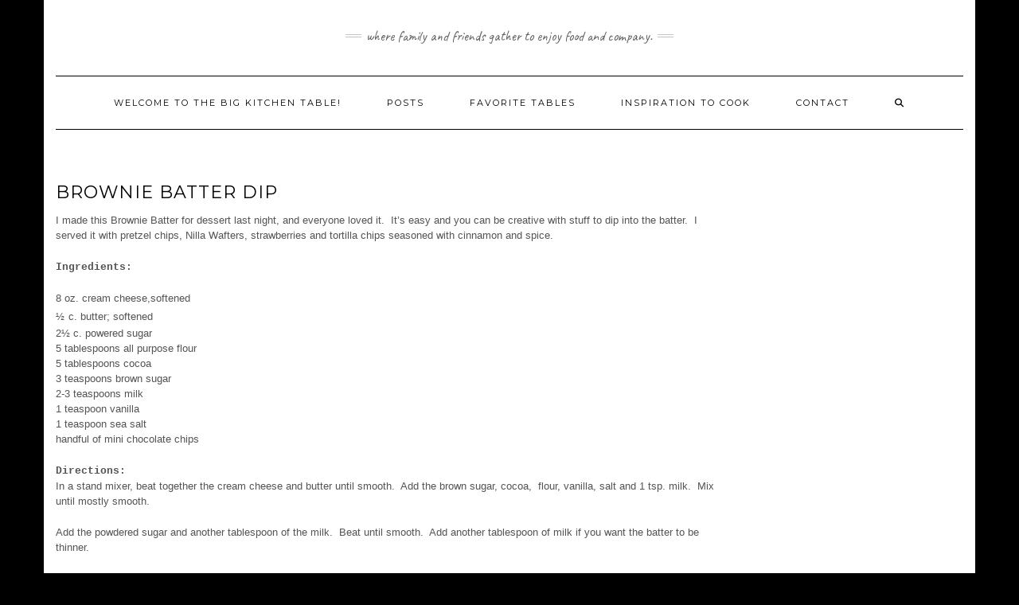

--- FILE ---
content_type: text/html; charset=UTF-8
request_url: https://thebigkitchentable.com/brownie-batter-dip/
body_size: 9287
content:
<!DOCTYPE html>
<html lang="en-US">
<head>
    <meta charset="UTF-8" />
    <meta http-equiv="X-UA-Compatible" content="IE=edge" />
    <meta name="viewport" content="width=device-width, initial-scale=1" />
        <title>Brownie Batter Dip &#8211; The Big Kitchen Table</title>
<meta name='robots' content='max-image-preview:large' />
	<style>img:is([sizes="auto" i], [sizes^="auto," i]) { contain-intrinsic-size: 3000px 1500px }</style>
	<link rel='dns-prefetch' href='//fonts.googleapis.com' />
<link href='https://fonts.gstatic.com' crossorigin rel='preconnect' />
<link rel="alternate" type="application/rss+xml" title="The Big Kitchen Table &raquo; Feed" href="https://thebigkitchentable.com/feed/" />
<link rel="alternate" type="application/rss+xml" title="The Big Kitchen Table &raquo; Comments Feed" href="https://thebigkitchentable.com/comments/feed/" />
<script>(()=>{"use strict";const e=[400,500,600,700,800,900],t=e=>`wprm-min-${e}`,n=e=>`wprm-max-${e}`,s=new Set,o="ResizeObserver"in window,r=o?new ResizeObserver((e=>{for(const t of e)c(t.target)})):null,i=.5/(window.devicePixelRatio||1);function c(s){const o=s.getBoundingClientRect().width||0;for(let r=0;r<e.length;r++){const c=e[r],a=o<=c+i;o>c+i?s.classList.add(t(c)):s.classList.remove(t(c)),a?s.classList.add(n(c)):s.classList.remove(n(c))}}function a(e){s.has(e)||(s.add(e),r&&r.observe(e),c(e))}!function(e=document){e.querySelectorAll(".wprm-recipe").forEach(a)}();if(new MutationObserver((e=>{for(const t of e)for(const e of t.addedNodes)e instanceof Element&&(e.matches?.(".wprm-recipe")&&a(e),e.querySelectorAll?.(".wprm-recipe").forEach(a))})).observe(document.documentElement,{childList:!0,subtree:!0}),!o){let e=0;addEventListener("resize",(()=>{e&&cancelAnimationFrame(e),e=requestAnimationFrame((()=>s.forEach(c)))}),{passive:!0})}})();</script><script type="text/javascript">
/* <![CDATA[ */
window._wpemojiSettings = {"baseUrl":"https:\/\/s.w.org\/images\/core\/emoji\/16.0.1\/72x72\/","ext":".png","svgUrl":"https:\/\/s.w.org\/images\/core\/emoji\/16.0.1\/svg\/","svgExt":".svg","source":{"concatemoji":"https:\/\/thebigkitchentable.com\/wp-includes\/js\/wp-emoji-release.min.js?ver=6.8.3"}};
/*! This file is auto-generated */
!function(s,n){var o,i,e;function c(e){try{var t={supportTests:e,timestamp:(new Date).valueOf()};sessionStorage.setItem(o,JSON.stringify(t))}catch(e){}}function p(e,t,n){e.clearRect(0,0,e.canvas.width,e.canvas.height),e.fillText(t,0,0);var t=new Uint32Array(e.getImageData(0,0,e.canvas.width,e.canvas.height).data),a=(e.clearRect(0,0,e.canvas.width,e.canvas.height),e.fillText(n,0,0),new Uint32Array(e.getImageData(0,0,e.canvas.width,e.canvas.height).data));return t.every(function(e,t){return e===a[t]})}function u(e,t){e.clearRect(0,0,e.canvas.width,e.canvas.height),e.fillText(t,0,0);for(var n=e.getImageData(16,16,1,1),a=0;a<n.data.length;a++)if(0!==n.data[a])return!1;return!0}function f(e,t,n,a){switch(t){case"flag":return n(e,"\ud83c\udff3\ufe0f\u200d\u26a7\ufe0f","\ud83c\udff3\ufe0f\u200b\u26a7\ufe0f")?!1:!n(e,"\ud83c\udde8\ud83c\uddf6","\ud83c\udde8\u200b\ud83c\uddf6")&&!n(e,"\ud83c\udff4\udb40\udc67\udb40\udc62\udb40\udc65\udb40\udc6e\udb40\udc67\udb40\udc7f","\ud83c\udff4\u200b\udb40\udc67\u200b\udb40\udc62\u200b\udb40\udc65\u200b\udb40\udc6e\u200b\udb40\udc67\u200b\udb40\udc7f");case"emoji":return!a(e,"\ud83e\udedf")}return!1}function g(e,t,n,a){var r="undefined"!=typeof WorkerGlobalScope&&self instanceof WorkerGlobalScope?new OffscreenCanvas(300,150):s.createElement("canvas"),o=r.getContext("2d",{willReadFrequently:!0}),i=(o.textBaseline="top",o.font="600 32px Arial",{});return e.forEach(function(e){i[e]=t(o,e,n,a)}),i}function t(e){var t=s.createElement("script");t.src=e,t.defer=!0,s.head.appendChild(t)}"undefined"!=typeof Promise&&(o="wpEmojiSettingsSupports",i=["flag","emoji"],n.supports={everything:!0,everythingExceptFlag:!0},e=new Promise(function(e){s.addEventListener("DOMContentLoaded",e,{once:!0})}),new Promise(function(t){var n=function(){try{var e=JSON.parse(sessionStorage.getItem(o));if("object"==typeof e&&"number"==typeof e.timestamp&&(new Date).valueOf()<e.timestamp+604800&&"object"==typeof e.supportTests)return e.supportTests}catch(e){}return null}();if(!n){if("undefined"!=typeof Worker&&"undefined"!=typeof OffscreenCanvas&&"undefined"!=typeof URL&&URL.createObjectURL&&"undefined"!=typeof Blob)try{var e="postMessage("+g.toString()+"("+[JSON.stringify(i),f.toString(),p.toString(),u.toString()].join(",")+"));",a=new Blob([e],{type:"text/javascript"}),r=new Worker(URL.createObjectURL(a),{name:"wpTestEmojiSupports"});return void(r.onmessage=function(e){c(n=e.data),r.terminate(),t(n)})}catch(e){}c(n=g(i,f,p,u))}t(n)}).then(function(e){for(var t in e)n.supports[t]=e[t],n.supports.everything=n.supports.everything&&n.supports[t],"flag"!==t&&(n.supports.everythingExceptFlag=n.supports.everythingExceptFlag&&n.supports[t]);n.supports.everythingExceptFlag=n.supports.everythingExceptFlag&&!n.supports.flag,n.DOMReady=!1,n.readyCallback=function(){n.DOMReady=!0}}).then(function(){return e}).then(function(){var e;n.supports.everything||(n.readyCallback(),(e=n.source||{}).concatemoji?t(e.concatemoji):e.wpemoji&&e.twemoji&&(t(e.twemoji),t(e.wpemoji)))}))}((window,document),window._wpemojiSettings);
/* ]]> */
</script>
<link rel='stylesheet' id='wprm-public-css' href='https://thebigkitchentable.com/wp-content/plugins/wp-recipe-maker/dist/public-modern.css?ver=10.1.1' type='text/css' media='all' />
<style id='wp-emoji-styles-inline-css' type='text/css'>

	img.wp-smiley, img.emoji {
		display: inline !important;
		border: none !important;
		box-shadow: none !important;
		height: 1em !important;
		width: 1em !important;
		margin: 0 0.07em !important;
		vertical-align: -0.1em !important;
		background: none !important;
		padding: 0 !important;
	}
</style>
<link rel='stylesheet' id='wp-block-library-css' href='https://thebigkitchentable.com/wp-includes/css/dist/block-library/style.min.css?ver=6.8.3' type='text/css' media='all' />
<style id='classic-theme-styles-inline-css' type='text/css'>
/*! This file is auto-generated */
.wp-block-button__link{color:#fff;background-color:#32373c;border-radius:9999px;box-shadow:none;text-decoration:none;padding:calc(.667em + 2px) calc(1.333em + 2px);font-size:1.125em}.wp-block-file__button{background:#32373c;color:#fff;text-decoration:none}
</style>
<style id='global-styles-inline-css' type='text/css'>
:root{--wp--preset--aspect-ratio--square: 1;--wp--preset--aspect-ratio--4-3: 4/3;--wp--preset--aspect-ratio--3-4: 3/4;--wp--preset--aspect-ratio--3-2: 3/2;--wp--preset--aspect-ratio--2-3: 2/3;--wp--preset--aspect-ratio--16-9: 16/9;--wp--preset--aspect-ratio--9-16: 9/16;--wp--preset--color--black: #000000;--wp--preset--color--cyan-bluish-gray: #abb8c3;--wp--preset--color--white: #ffffff;--wp--preset--color--pale-pink: #f78da7;--wp--preset--color--vivid-red: #cf2e2e;--wp--preset--color--luminous-vivid-orange: #ff6900;--wp--preset--color--luminous-vivid-amber: #fcb900;--wp--preset--color--light-green-cyan: #7bdcb5;--wp--preset--color--vivid-green-cyan: #00d084;--wp--preset--color--pale-cyan-blue: #8ed1fc;--wp--preset--color--vivid-cyan-blue: #0693e3;--wp--preset--color--vivid-purple: #9b51e0;--wp--preset--gradient--vivid-cyan-blue-to-vivid-purple: linear-gradient(135deg,rgba(6,147,227,1) 0%,rgb(155,81,224) 100%);--wp--preset--gradient--light-green-cyan-to-vivid-green-cyan: linear-gradient(135deg,rgb(122,220,180) 0%,rgb(0,208,130) 100%);--wp--preset--gradient--luminous-vivid-amber-to-luminous-vivid-orange: linear-gradient(135deg,rgba(252,185,0,1) 0%,rgba(255,105,0,1) 100%);--wp--preset--gradient--luminous-vivid-orange-to-vivid-red: linear-gradient(135deg,rgba(255,105,0,1) 0%,rgb(207,46,46) 100%);--wp--preset--gradient--very-light-gray-to-cyan-bluish-gray: linear-gradient(135deg,rgb(238,238,238) 0%,rgb(169,184,195) 100%);--wp--preset--gradient--cool-to-warm-spectrum: linear-gradient(135deg,rgb(74,234,220) 0%,rgb(151,120,209) 20%,rgb(207,42,186) 40%,rgb(238,44,130) 60%,rgb(251,105,98) 80%,rgb(254,248,76) 100%);--wp--preset--gradient--blush-light-purple: linear-gradient(135deg,rgb(255,206,236) 0%,rgb(152,150,240) 100%);--wp--preset--gradient--blush-bordeaux: linear-gradient(135deg,rgb(254,205,165) 0%,rgb(254,45,45) 50%,rgb(107,0,62) 100%);--wp--preset--gradient--luminous-dusk: linear-gradient(135deg,rgb(255,203,112) 0%,rgb(199,81,192) 50%,rgb(65,88,208) 100%);--wp--preset--gradient--pale-ocean: linear-gradient(135deg,rgb(255,245,203) 0%,rgb(182,227,212) 50%,rgb(51,167,181) 100%);--wp--preset--gradient--electric-grass: linear-gradient(135deg,rgb(202,248,128) 0%,rgb(113,206,126) 100%);--wp--preset--gradient--midnight: linear-gradient(135deg,rgb(2,3,129) 0%,rgb(40,116,252) 100%);--wp--preset--font-size--small: 13px;--wp--preset--font-size--medium: 20px;--wp--preset--font-size--large: 36px;--wp--preset--font-size--x-large: 42px;--wp--preset--spacing--20: 0.44rem;--wp--preset--spacing--30: 0.67rem;--wp--preset--spacing--40: 1rem;--wp--preset--spacing--50: 1.5rem;--wp--preset--spacing--60: 2.25rem;--wp--preset--spacing--70: 3.38rem;--wp--preset--spacing--80: 5.06rem;--wp--preset--shadow--natural: 6px 6px 9px rgba(0, 0, 0, 0.2);--wp--preset--shadow--deep: 12px 12px 50px rgba(0, 0, 0, 0.4);--wp--preset--shadow--sharp: 6px 6px 0px rgba(0, 0, 0, 0.2);--wp--preset--shadow--outlined: 6px 6px 0px -3px rgba(255, 255, 255, 1), 6px 6px rgba(0, 0, 0, 1);--wp--preset--shadow--crisp: 6px 6px 0px rgba(0, 0, 0, 1);}:where(.is-layout-flex){gap: 0.5em;}:where(.is-layout-grid){gap: 0.5em;}body .is-layout-flex{display: flex;}.is-layout-flex{flex-wrap: wrap;align-items: center;}.is-layout-flex > :is(*, div){margin: 0;}body .is-layout-grid{display: grid;}.is-layout-grid > :is(*, div){margin: 0;}:where(.wp-block-columns.is-layout-flex){gap: 2em;}:where(.wp-block-columns.is-layout-grid){gap: 2em;}:where(.wp-block-post-template.is-layout-flex){gap: 1.25em;}:where(.wp-block-post-template.is-layout-grid){gap: 1.25em;}.has-black-color{color: var(--wp--preset--color--black) !important;}.has-cyan-bluish-gray-color{color: var(--wp--preset--color--cyan-bluish-gray) !important;}.has-white-color{color: var(--wp--preset--color--white) !important;}.has-pale-pink-color{color: var(--wp--preset--color--pale-pink) !important;}.has-vivid-red-color{color: var(--wp--preset--color--vivid-red) !important;}.has-luminous-vivid-orange-color{color: var(--wp--preset--color--luminous-vivid-orange) !important;}.has-luminous-vivid-amber-color{color: var(--wp--preset--color--luminous-vivid-amber) !important;}.has-light-green-cyan-color{color: var(--wp--preset--color--light-green-cyan) !important;}.has-vivid-green-cyan-color{color: var(--wp--preset--color--vivid-green-cyan) !important;}.has-pale-cyan-blue-color{color: var(--wp--preset--color--pale-cyan-blue) !important;}.has-vivid-cyan-blue-color{color: var(--wp--preset--color--vivid-cyan-blue) !important;}.has-vivid-purple-color{color: var(--wp--preset--color--vivid-purple) !important;}.has-black-background-color{background-color: var(--wp--preset--color--black) !important;}.has-cyan-bluish-gray-background-color{background-color: var(--wp--preset--color--cyan-bluish-gray) !important;}.has-white-background-color{background-color: var(--wp--preset--color--white) !important;}.has-pale-pink-background-color{background-color: var(--wp--preset--color--pale-pink) !important;}.has-vivid-red-background-color{background-color: var(--wp--preset--color--vivid-red) !important;}.has-luminous-vivid-orange-background-color{background-color: var(--wp--preset--color--luminous-vivid-orange) !important;}.has-luminous-vivid-amber-background-color{background-color: var(--wp--preset--color--luminous-vivid-amber) !important;}.has-light-green-cyan-background-color{background-color: var(--wp--preset--color--light-green-cyan) !important;}.has-vivid-green-cyan-background-color{background-color: var(--wp--preset--color--vivid-green-cyan) !important;}.has-pale-cyan-blue-background-color{background-color: var(--wp--preset--color--pale-cyan-blue) !important;}.has-vivid-cyan-blue-background-color{background-color: var(--wp--preset--color--vivid-cyan-blue) !important;}.has-vivid-purple-background-color{background-color: var(--wp--preset--color--vivid-purple) !important;}.has-black-border-color{border-color: var(--wp--preset--color--black) !important;}.has-cyan-bluish-gray-border-color{border-color: var(--wp--preset--color--cyan-bluish-gray) !important;}.has-white-border-color{border-color: var(--wp--preset--color--white) !important;}.has-pale-pink-border-color{border-color: var(--wp--preset--color--pale-pink) !important;}.has-vivid-red-border-color{border-color: var(--wp--preset--color--vivid-red) !important;}.has-luminous-vivid-orange-border-color{border-color: var(--wp--preset--color--luminous-vivid-orange) !important;}.has-luminous-vivid-amber-border-color{border-color: var(--wp--preset--color--luminous-vivid-amber) !important;}.has-light-green-cyan-border-color{border-color: var(--wp--preset--color--light-green-cyan) !important;}.has-vivid-green-cyan-border-color{border-color: var(--wp--preset--color--vivid-green-cyan) !important;}.has-pale-cyan-blue-border-color{border-color: var(--wp--preset--color--pale-cyan-blue) !important;}.has-vivid-cyan-blue-border-color{border-color: var(--wp--preset--color--vivid-cyan-blue) !important;}.has-vivid-purple-border-color{border-color: var(--wp--preset--color--vivid-purple) !important;}.has-vivid-cyan-blue-to-vivid-purple-gradient-background{background: var(--wp--preset--gradient--vivid-cyan-blue-to-vivid-purple) !important;}.has-light-green-cyan-to-vivid-green-cyan-gradient-background{background: var(--wp--preset--gradient--light-green-cyan-to-vivid-green-cyan) !important;}.has-luminous-vivid-amber-to-luminous-vivid-orange-gradient-background{background: var(--wp--preset--gradient--luminous-vivid-amber-to-luminous-vivid-orange) !important;}.has-luminous-vivid-orange-to-vivid-red-gradient-background{background: var(--wp--preset--gradient--luminous-vivid-orange-to-vivid-red) !important;}.has-very-light-gray-to-cyan-bluish-gray-gradient-background{background: var(--wp--preset--gradient--very-light-gray-to-cyan-bluish-gray) !important;}.has-cool-to-warm-spectrum-gradient-background{background: var(--wp--preset--gradient--cool-to-warm-spectrum) !important;}.has-blush-light-purple-gradient-background{background: var(--wp--preset--gradient--blush-light-purple) !important;}.has-blush-bordeaux-gradient-background{background: var(--wp--preset--gradient--blush-bordeaux) !important;}.has-luminous-dusk-gradient-background{background: var(--wp--preset--gradient--luminous-dusk) !important;}.has-pale-ocean-gradient-background{background: var(--wp--preset--gradient--pale-ocean) !important;}.has-electric-grass-gradient-background{background: var(--wp--preset--gradient--electric-grass) !important;}.has-midnight-gradient-background{background: var(--wp--preset--gradient--midnight) !important;}.has-small-font-size{font-size: var(--wp--preset--font-size--small) !important;}.has-medium-font-size{font-size: var(--wp--preset--font-size--medium) !important;}.has-large-font-size{font-size: var(--wp--preset--font-size--large) !important;}.has-x-large-font-size{font-size: var(--wp--preset--font-size--x-large) !important;}
:where(.wp-block-post-template.is-layout-flex){gap: 1.25em;}:where(.wp-block-post-template.is-layout-grid){gap: 1.25em;}
:where(.wp-block-columns.is-layout-flex){gap: 2em;}:where(.wp-block-columns.is-layout-grid){gap: 2em;}
:root :where(.wp-block-pullquote){font-size: 1.5em;line-height: 1.6;}
</style>
<link rel='stylesheet' id='wp-components-css' href='https://thebigkitchentable.com/wp-includes/css/dist/components/style.min.css?ver=6.8.3' type='text/css' media='all' />
<link rel='stylesheet' id='godaddy-styles-css' href='https://thebigkitchentable.com/wp-content/mu-plugins/vendor/wpex/godaddy-launch/includes/Dependencies/GoDaddy/Styles/build/latest.css?ver=2.0.2' type='text/css' media='all' />
<link rel='stylesheet' id='kale-fonts-css' href='https://fonts.googleapis.com/css?family=Montserrat%3A400%2C700%7CLato%3A400%2C700%2C300%2C300italic%2C400italic%2C700italic%7CRaleway%3A200%7CCaveat&#038;subset=latin%2Clatin-ext' type='text/css' media='all' />
<link rel='stylesheet' id='bootstrap-css' href='https://thebigkitchentable.com/wp-content/themes/kale/assets/css/bootstrap.min.css?ver=6.8.3' type='text/css' media='all' />
<link rel='stylesheet' id='bootstrap-select-css' href='https://thebigkitchentable.com/wp-content/themes/kale/assets/css/bootstrap-select.min.css?ver=6.8.3' type='text/css' media='all' />
<link rel='stylesheet' id='smartmenus-bootstrap-css' href='https://thebigkitchentable.com/wp-content/themes/kale/assets/css/jquery.smartmenus.bootstrap.css?ver=6.8.3' type='text/css' media='all' />
<link rel='stylesheet' id='fontawesome-css' href='https://thebigkitchentable.com/wp-content/themes/kale/assets/css/fontawesome.min.css?ver=6.8.3' type='text/css' media='all' />
<link rel='stylesheet' id='fontawesome-all-css' href='https://thebigkitchentable.com/wp-content/themes/kale/assets/css/all.min.css?ver=6.8.3' type='text/css' media='all' />
<link rel='stylesheet' id='owl-carousel-css' href='https://thebigkitchentable.com/wp-content/themes/kale/assets/css/owl.carousel.css?ver=6.8.3' type='text/css' media='all' />
<link rel='stylesheet' id='kale-style-css' href='https://thebigkitchentable.com/wp-content/themes/kale/style.css?ver=6.8.3' type='text/css' media='all' />
<link rel='stylesheet' id='recent-posts-widget-with-thumbnails-public-style-css' href='https://thebigkitchentable.com/wp-content/plugins/recent-posts-widget-with-thumbnails/public.css?ver=7.1.1' type='text/css' media='all' />
<script type="text/javascript" src="https://thebigkitchentable.com/wp-includes/js/jquery/jquery.min.js?ver=3.7.1" id="jquery-core-js"></script>
<script type="text/javascript" src="https://thebigkitchentable.com/wp-includes/js/jquery/jquery-migrate.min.js?ver=3.4.1" id="jquery-migrate-js"></script>
<link rel="https://api.w.org/" href="https://thebigkitchentable.com/wp-json/" /><link rel="alternate" title="JSON" type="application/json" href="https://thebigkitchentable.com/wp-json/wp/v2/posts/77" /><link rel="EditURI" type="application/rsd+xml" title="RSD" href="https://thebigkitchentable.com/xmlrpc.php?rsd" />
<link rel="canonical" href="https://thebigkitchentable.com/brownie-batter-dip/" />
<link rel='shortlink' href='https://thebigkitchentable.com/?p=77' />
<link rel="alternate" title="oEmbed (JSON)" type="application/json+oembed" href="https://thebigkitchentable.com/wp-json/oembed/1.0/embed?url=https%3A%2F%2Fthebigkitchentable.com%2Fbrownie-batter-dip%2F" />
<link rel="alternate" title="oEmbed (XML)" type="text/xml+oembed" href="https://thebigkitchentable.com/wp-json/oembed/1.0/embed?url=https%3A%2F%2Fthebigkitchentable.com%2Fbrownie-batter-dip%2F&#038;format=xml" />
<style type="text/css"> .tippy-box[data-theme~="wprm"] { background-color: #333333; color: #FFFFFF; } .tippy-box[data-theme~="wprm"][data-placement^="top"] > .tippy-arrow::before { border-top-color: #333333; } .tippy-box[data-theme~="wprm"][data-placement^="bottom"] > .tippy-arrow::before { border-bottom-color: #333333; } .tippy-box[data-theme~="wprm"][data-placement^="left"] > .tippy-arrow::before { border-left-color: #333333; } .tippy-box[data-theme~="wprm"][data-placement^="right"] > .tippy-arrow::before { border-right-color: #333333; } .tippy-box[data-theme~="wprm"] a { color: #FFFFFF; } .wprm-comment-rating svg { width: 18px !important; height: 18px !important; } img.wprm-comment-rating { width: 90px !important; height: 18px !important; } body { --comment-rating-star-color: #343434; } body { --wprm-popup-font-size: 16px; } body { --wprm-popup-background: #ffffff; } body { --wprm-popup-title: #000000; } body { --wprm-popup-content: #444444; } body { --wprm-popup-button-background: #444444; } body { --wprm-popup-button-text: #ffffff; }</style><style type="text/css">.wprm-glossary-term {color: #5A822B;text-decoration: underline;cursor: help;}</style><style type="text/css">.wprm-recipe-template-snippet-basic-buttons {
    font-family: inherit; /* wprm_font_family type=font */
    font-size: 0.9em; /* wprm_font_size type=font_size */
    text-align: center; /* wprm_text_align type=align */
    margin-top: 0px; /* wprm_margin_top type=size */
    margin-bottom: 10px; /* wprm_margin_bottom type=size */
}
.wprm-recipe-template-snippet-basic-buttons a  {
    margin: 5px; /* wprm_margin_button type=size */
    margin: 5px; /* wprm_margin_button type=size */
}

.wprm-recipe-template-snippet-basic-buttons a:first-child {
    margin-left: 0;
}
.wprm-recipe-template-snippet-basic-buttons a:last-child {
    margin-right: 0;
}.wprm-recipe-template-my-chic {
    margin: 20px auto;
    background-color: #ffffff; /*wprm_background type=color*/
    font-family: -apple-system, BlinkMacSystemFont, "Segoe UI", Roboto, Oxygen-Sans, Ubuntu, Cantarell, "Helvetica Neue", sans-serif; /*wprm_main_font_family type=font*/
    font-size: 1.2em; /*wprm_main_font_size type=font_size*/
    line-height: 1.5em !important; /*wprm_main_line_height type=font_size*/
    color: #333333; /*wprm_main_text type=color*/
    max-width: 950px; /*wprm_max_width type=size*/
}
.wprm-recipe-template-my-chic a {
    color: #d0021b; /*wprm_link type=color*/
}
.wprm-recipe-template-my-chic p, .wprm-recipe-template-my-chic li {
    font-family: -apple-system, BlinkMacSystemFont, "Segoe UI", Roboto, Oxygen-Sans, Ubuntu, Cantarell, "Helvetica Neue", sans-serif; /*wprm_main_font_family type=font*/
    font-size: 1em !important;
    line-height: 1.5em !important; /*wprm_main_line_height type=font_size*/
}
.wprm-recipe-template-my-chic li {
    margin: 0 0 0 32px !important;
    padding: 0 !important;
}
.rtl .wprm-recipe-template-my-chic li {
    margin: 0 32px 0 0 !important;
}
.wprm-recipe-template-my-chic ol, .wprm-recipe-template-my-chic ul {
    margin: 0 !important;
    padding: 0 !important;
}
.wprm-recipe-template-my-chic br {
    display: none;
}
.wprm-recipe-template-my-chic .wprm-recipe-name,
.wprm-recipe-template-my-chic .wprm-recipe-header {
    font-family: -apple-system, BlinkMacSystemFont, "Segoe UI", Roboto, Oxygen-Sans, Ubuntu, Cantarell, "Helvetica Neue", sans-serif; /*wprm_header_font_family type=font*/
    color: #212121; /*wprm_header_text type=color*/
    line-height: 1.3em; /*wprm_header_line_height type=font_size*/
}
.wprm-recipe-template-my-chic h1,
.wprm-recipe-template-my-chic h2,
.wprm-recipe-template-my-chic h3,
.wprm-recipe-template-my-chic h4,
.wprm-recipe-template-my-chic h5,
.wprm-recipe-template-my-chic h6 {
    font-family: -apple-system, BlinkMacSystemFont, "Segoe UI", Roboto, Oxygen-Sans, Ubuntu, Cantarell, "Helvetica Neue", sans-serif; /*wprm_header_font_family type=font*/
    color: #212121; /*wprm_header_text type=color*/
    line-height: 1.3em; /*wprm_header_line_height type=font_size*/
    margin: 0 !important;
    padding: 0 !important;
}
.wprm-recipe-template-my-chic .wprm-recipe-header {
    margin-top: 1.2em !important;
}
.wprm-recipe-template-my-chic h1 {
    font-size: 2em; /*wprm_h1_size type=font_size*/
}
.wprm-recipe-template-my-chic h2 {
    font-size: 1.8em; /*wprm_h2_size type=font_size*/
}
.wprm-recipe-template-my-chic h3 {
    font-size: 1.2em; /*wprm_h3_size type=font_size*/
}
.wprm-recipe-template-my-chic h4 {
    font-size: 1em; /*wprm_h4_size type=font_size*/
}
.wprm-recipe-template-my-chic h5 {
    font-size: 1em; /*wprm_h5_size type=font_size*/
}
.wprm-recipe-template-my-chic h6 {
    font-size: 1em; /*wprm_h6_size type=font_size*/
}.wprm-recipe-template-my-chic {
    font-size: 1.2em; /*wprm_main_font_size type=font_size*/
	border-style: solid; /*wprm_border_style type=border*/
	border-width: 1px; /*wprm_border_width type=size*/
	border-color: #E0E0E0; /*wprm_border type=color*/
    padding: 10px;
    background-color: #ffffff; /*wprm_background type=color*/
    max-width: 950px; /*wprm_max_width type=size*/
}
.wprm-recipe-template-my-chic a {
    color: #d0021b; /*wprm_link type=color*/
}
.wprm-recipe-template-my-chic .wprm-recipe-name {
    line-height: 1.3em;
    font-weight: bold;
}
.wprm-recipe-template-my-chic .wprm-template-chic-buttons {
	clear: both;
    font-size: 0.9em;
    text-align: center;
}
.wprm-recipe-template-my-chic .wprm-template-chic-buttons .wprm-recipe-icon {
    margin-right: 5px;
}
.wprm-recipe-template-my-chic .wprm-recipe-header {
	margin-bottom: 0.5em !important;
}
.wprm-recipe-template-my-chic .wprm-nutrition-label-container {
	font-size: 0.9em;
}
.wprm-recipe-template-my-chic .wprm-call-to-action {
	border-radius: 3px;
}.wprm-recipe-template-compact-howto {
    margin: 20px auto;
    background-color: #fafafa; /* wprm_background type=color */
    font-family: -apple-system, BlinkMacSystemFont, "Segoe UI", Roboto, Oxygen-Sans, Ubuntu, Cantarell, "Helvetica Neue", sans-serif; /* wprm_main_font_family type=font */
    font-size: 0.9em; /* wprm_main_font_size type=font_size */
    line-height: 1.5em; /* wprm_main_line_height type=font_size */
    color: #333333; /* wprm_main_text type=color */
    max-width: 650px; /* wprm_max_width type=size */
}
.wprm-recipe-template-compact-howto a {
    color: #3498db; /* wprm_link type=color */
}
.wprm-recipe-template-compact-howto p, .wprm-recipe-template-compact-howto li {
    font-family: -apple-system, BlinkMacSystemFont, "Segoe UI", Roboto, Oxygen-Sans, Ubuntu, Cantarell, "Helvetica Neue", sans-serif; /* wprm_main_font_family type=font */
    font-size: 1em !important;
    line-height: 1.5em !important; /* wprm_main_line_height type=font_size */
}
.wprm-recipe-template-compact-howto li {
    margin: 0 0 0 32px !important;
    padding: 0 !important;
}
.rtl .wprm-recipe-template-compact-howto li {
    margin: 0 32px 0 0 !important;
}
.wprm-recipe-template-compact-howto ol, .wprm-recipe-template-compact-howto ul {
    margin: 0 !important;
    padding: 0 !important;
}
.wprm-recipe-template-compact-howto br {
    display: none;
}
.wprm-recipe-template-compact-howto .wprm-recipe-name,
.wprm-recipe-template-compact-howto .wprm-recipe-header {
    font-family: -apple-system, BlinkMacSystemFont, "Segoe UI", Roboto, Oxygen-Sans, Ubuntu, Cantarell, "Helvetica Neue", sans-serif; /* wprm_header_font_family type=font */
    color: #000000; /* wprm_header_text type=color */
    line-height: 1.3em; /* wprm_header_line_height type=font_size */
}
.wprm-recipe-template-compact-howto .wprm-recipe-header * {
    font-family: -apple-system, BlinkMacSystemFont, "Segoe UI", Roboto, Oxygen-Sans, Ubuntu, Cantarell, "Helvetica Neue", sans-serif; /* wprm_main_font_family type=font */
}
.wprm-recipe-template-compact-howto h1,
.wprm-recipe-template-compact-howto h2,
.wprm-recipe-template-compact-howto h3,
.wprm-recipe-template-compact-howto h4,
.wprm-recipe-template-compact-howto h5,
.wprm-recipe-template-compact-howto h6 {
    font-family: -apple-system, BlinkMacSystemFont, "Segoe UI", Roboto, Oxygen-Sans, Ubuntu, Cantarell, "Helvetica Neue", sans-serif; /* wprm_header_font_family type=font */
    color: #212121; /* wprm_header_text type=color */
    line-height: 1.3em; /* wprm_header_line_height type=font_size */
    margin: 0 !important;
    padding: 0 !important;
}
.wprm-recipe-template-compact-howto .wprm-recipe-header {
    margin-top: 1.2em !important;
}
.wprm-recipe-template-compact-howto h1 {
    font-size: 2em; /* wprm_h1_size type=font_size */
}
.wprm-recipe-template-compact-howto h2 {
    font-size: 1.8em; /* wprm_h2_size type=font_size */
}
.wprm-recipe-template-compact-howto h3 {
    font-size: 1.2em; /* wprm_h3_size type=font_size */
}
.wprm-recipe-template-compact-howto h4 {
    font-size: 1em; /* wprm_h4_size type=font_size */
}
.wprm-recipe-template-compact-howto h5 {
    font-size: 1em; /* wprm_h5_size type=font_size */
}
.wprm-recipe-template-compact-howto h6 {
    font-size: 1em; /* wprm_h6_size type=font_size */
}.wprm-recipe-template-compact-howto {
	border-style: solid; /* wprm_border_style type=border */
	border-width: 1px; /* wprm_border_width type=size */
	border-color: #777777; /* wprm_border type=color */
	border-radius: 0px; /* wprm_border_radius type=size */
	padding: 10px;
}.wprm-recipe-template-chic {
    margin: 20px auto;
    background-color: #fafafa; /* wprm_background type=color */
    font-family: -apple-system, BlinkMacSystemFont, "Segoe UI", Roboto, Oxygen-Sans, Ubuntu, Cantarell, "Helvetica Neue", sans-serif; /* wprm_main_font_family type=font */
    font-size: 0.9em; /* wprm_main_font_size type=font_size */
    line-height: 1.5em; /* wprm_main_line_height type=font_size */
    color: #333333; /* wprm_main_text type=color */
    max-width: 650px; /* wprm_max_width type=size */
}
.wprm-recipe-template-chic a {
    color: #3498db; /* wprm_link type=color */
}
.wprm-recipe-template-chic p, .wprm-recipe-template-chic li {
    font-family: -apple-system, BlinkMacSystemFont, "Segoe UI", Roboto, Oxygen-Sans, Ubuntu, Cantarell, "Helvetica Neue", sans-serif; /* wprm_main_font_family type=font */
    font-size: 1em !important;
    line-height: 1.5em !important; /* wprm_main_line_height type=font_size */
}
.wprm-recipe-template-chic li {
    margin: 0 0 0 32px !important;
    padding: 0 !important;
}
.rtl .wprm-recipe-template-chic li {
    margin: 0 32px 0 0 !important;
}
.wprm-recipe-template-chic ol, .wprm-recipe-template-chic ul {
    margin: 0 !important;
    padding: 0 !important;
}
.wprm-recipe-template-chic br {
    display: none;
}
.wprm-recipe-template-chic .wprm-recipe-name,
.wprm-recipe-template-chic .wprm-recipe-header {
    font-family: -apple-system, BlinkMacSystemFont, "Segoe UI", Roboto, Oxygen-Sans, Ubuntu, Cantarell, "Helvetica Neue", sans-serif; /* wprm_header_font_family type=font */
    color: #000000; /* wprm_header_text type=color */
    line-height: 1.3em; /* wprm_header_line_height type=font_size */
}
.wprm-recipe-template-chic .wprm-recipe-header * {
    font-family: -apple-system, BlinkMacSystemFont, "Segoe UI", Roboto, Oxygen-Sans, Ubuntu, Cantarell, "Helvetica Neue", sans-serif; /* wprm_main_font_family type=font */
}
.wprm-recipe-template-chic h1,
.wprm-recipe-template-chic h2,
.wprm-recipe-template-chic h3,
.wprm-recipe-template-chic h4,
.wprm-recipe-template-chic h5,
.wprm-recipe-template-chic h6 {
    font-family: -apple-system, BlinkMacSystemFont, "Segoe UI", Roboto, Oxygen-Sans, Ubuntu, Cantarell, "Helvetica Neue", sans-serif; /* wprm_header_font_family type=font */
    color: #212121; /* wprm_header_text type=color */
    line-height: 1.3em; /* wprm_header_line_height type=font_size */
    margin: 0 !important;
    padding: 0 !important;
}
.wprm-recipe-template-chic .wprm-recipe-header {
    margin-top: 1.2em !important;
}
.wprm-recipe-template-chic h1 {
    font-size: 2em; /* wprm_h1_size type=font_size */
}
.wprm-recipe-template-chic h2 {
    font-size: 1.8em; /* wprm_h2_size type=font_size */
}
.wprm-recipe-template-chic h3 {
    font-size: 1.2em; /* wprm_h3_size type=font_size */
}
.wprm-recipe-template-chic h4 {
    font-size: 1em; /* wprm_h4_size type=font_size */
}
.wprm-recipe-template-chic h5 {
    font-size: 1em; /* wprm_h5_size type=font_size */
}
.wprm-recipe-template-chic h6 {
    font-size: 1em; /* wprm_h6_size type=font_size */
}.wprm-recipe-template-chic {
    font-size: 1em; /* wprm_main_font_size type=font_size */
	border-style: solid; /* wprm_border_style type=border */
	border-width: 1px; /* wprm_border_width type=size */
	border-color: #E0E0E0; /* wprm_border type=color */
    padding: 10px;
    background-color: #ffffff; /* wprm_background type=color */
    max-width: 950px; /* wprm_max_width type=size */
}
.wprm-recipe-template-chic a {
    color: #5A822B; /* wprm_link type=color */
}
.wprm-recipe-template-chic .wprm-recipe-name {
    line-height: 1.3em;
    font-weight: bold;
}
.wprm-recipe-template-chic .wprm-template-chic-buttons {
	clear: both;
    font-size: 0.9em;
    text-align: center;
}
.wprm-recipe-template-chic .wprm-template-chic-buttons .wprm-recipe-icon {
    margin-right: 5px;
}
.wprm-recipe-template-chic .wprm-recipe-header {
	margin-bottom: 0.5em !important;
}
.wprm-recipe-template-chic .wprm-nutrition-label-container {
	font-size: 0.9em;
}
.wprm-recipe-template-chic .wprm-call-to-action {
	border-radius: 3px;
}</style><style type="text/css" id="custom-background-css">
body.custom-background { background-color: #000000; }
</style>
	<link rel="icon" href="https://thebigkitchentable.com/wp-content/uploads/2024/02/cropped-The-Big-Kitchen-Table-logos-1-32x32.jpeg" sizes="32x32" />
<link rel="icon" href="https://thebigkitchentable.com/wp-content/uploads/2024/02/cropped-The-Big-Kitchen-Table-logos-1-192x192.jpeg" sizes="192x192" />
<link rel="apple-touch-icon" href="https://thebigkitchentable.com/wp-content/uploads/2024/02/cropped-The-Big-Kitchen-Table-logos-1-180x180.jpeg" />
<meta name="msapplication-TileImage" content="https://thebigkitchentable.com/wp-content/uploads/2024/02/cropped-The-Big-Kitchen-Table-logos-1-270x270.jpeg" />
<style id="kirki-inline-styles"></style></head>

<body class="wp-singular post-template-default single single-post postid-77 single-format-standard custom-background wp-theme-kale">
<a class="skip-link screen-reader-text" href="#content">
Skip to content</a>

<div class="main-wrapper">
    <div class="container">

        <!-- Header -->
        <header class="header" role="banner">

            
            <!-- Header Row 2 -->
            <div class="header-row-2">
                <div class="logo">
                                    </div>
                                <div class="tagline"><p>Where family and friends gather to enjoy food and company.</p></div>
                            </div>
            <!-- /Header Row 2 -->


            <!-- Header Row 3 -->
            <div class="header-row-3">
                <nav class="navbar navbar-default" role="navigation" aria-label="Main navigation">
                    <div class="navbar-header">
                        <button type="button" class="navbar-toggle collapsed" data-toggle="collapse" data-target=".header-row-3 .navbar-collapse" aria-expanded="false">
                        <span class="sr-only">Toggle Navigation</span>
                        <span class="icon-bar"></span>
                        <span class="icon-bar"></span>
                        <span class="icon-bar"></span>
                        </button>
                    </div>
                    <!-- Navigation -->
                    <div class="navbar-collapse collapse"><ul id="menu-welcome" class="nav navbar-nav"><li id="menu-item-239" class="menu-item menu-item-type-post_type menu-item-object-page menu-item-home menu-item-239"><a href="https://thebigkitchentable.com/">Welcome to The Big Kitchen Table!</a></li>
<li id="menu-item-237" class="menu-item menu-item-type-post_type menu-item-object-page current_page_parent menu-item-237"><a href="https://thebigkitchentable.com/posts/">Posts</a></li>
<li id="menu-item-620" class="menu-item menu-item-type-post_type menu-item-object-page menu-item-620"><a href="https://thebigkitchentable.com/favorite-tables/">Favorite Tables</a></li>
<li id="menu-item-240" class="menu-item menu-item-type-post_type menu-item-object-page menu-item-240"><a href="https://thebigkitchentable.com/home/">Inspiration to Cook</a></li>
<li id="menu-item-238" class="menu-item menu-item-type-post_type menu-item-object-page menu-item-238"><a href="https://thebigkitchentable.com/contact/">Contact</a></li>
<li class="search">
        <a href="javascript:;" id="toggle-main_search" data-toggle="dropdown"><i class="fa fa-search"></i></a>
        <div class="dropdown-menu main_search">
            <form name="main_search" method="get" action="https://thebigkitchentable.com/">
                <input type="text" name="s" class="form-control" placeholder="Type here" />
            </form>
        </div>
    </li></ul></div>                    <!-- /Navigation -->
                </nav>
            </div>
            <!-- /Header Row 3 -->

        </header>
        <!-- /Header -->


<a id="content"></a>
<!-- Two Columns -->
<div class="row two-columns">

    <!-- Main Column -->
        <div class="main-column  col-md-9 " role="main">
        
        <!-- Post Content -->
        <div id="post-77" class="entry entry-post post-77 post type-post status-publish format-standard hentry category-chocolate category-comfort-food category-side-dish category-snack">
            
            <div class="entry-header">
								<div class="clearfix"></div>
            </div>
            
                                    <h1 class="entry-title">Brownie Batter Dip</h1>
                        
                        
            <div class="single-content"><p><span style="font-family: &quot;verdana&quot; , sans-serif;">I made this Brownie Batter for dessert last night, and everyone loved it. &nbsp;It&#8217;s easy and you can be creative with stuff to dip into the batter. &nbsp;I served it with&nbsp;pretzel chips, Nilla Wafters, strawberries and tortilla chips seasoned with cinnamon and spice. &nbsp;</span><br /><span style="font-family: &quot;verdana&quot; , sans-serif;"><b><span style="font-family: &quot;courier new&quot; , &quot;courier&quot; , monospace;"><br /></span></b><b><span style="font-family: &quot;courier new&quot; , &quot;courier&quot; , monospace;">Ingredients:</span></b></span><br /><span style="font-family: &quot;verdana&quot; , sans-serif;"><span style="font-family: &quot;courier new&quot; , &quot;courier&quot; , monospace;"><br /></span><span style="font-family: &quot;verdana&quot; , sans-serif;">8 oz. cream cheese,softened</span></span><br /><span style="font-family: &quot;verdana&quot; , sans-serif;">½<span style="font-size: large;"> </span>c. butter; softened</span><br /><span style="font-family: &quot;verdana&quot; , sans-serif;">2½ c. powered sugar</span><br /><span style="font-family: &quot;verdana&quot; , sans-serif;">5 tablespoons all purpose flour</span><br /><span style="font-family: &quot;verdana&quot; , sans-serif;">5 tablespoons cocoa</span><br /><span style="font-family: &quot;verdana&quot; , sans-serif;">3 teaspoons brown sugar</span><br /><span style="font-family: &quot;verdana&quot; , sans-serif;">2-3 teaspoons milk</span><br /><span style="font-family: &quot;verdana&quot; , sans-serif;">1 teaspoon vanilla</span><br /><span style="font-family: &quot;verdana&quot; , sans-serif;">1 teaspoon sea salt</span><br /><span style="font-family: &quot;verdana&quot; , sans-serif;">handful of mini chocolate chips</span><br /><span style="font-family: &quot;verdana&quot; , sans-serif;"><span style="font-family: &quot;courier new&quot; , &quot;courier&quot; , monospace;"><br /></span><b><span style="font-family: &quot;courier new&quot; , &quot;courier&quot; , monospace;">Directions:</span></b></span><br /><span style="font-family: &quot;verdana&quot; , sans-serif;">In a stand mixer, beat together the cream cheese and butter until smooth. &nbsp;Add the brown sugar, cocoa, &nbsp;flour, vanilla, salt and 1 tsp. milk. &nbsp;Mix until mostly smooth.</span><br /><span style="font-family: &quot;verdana&quot; , sans-serif;"><span style="font-family: &quot;courier new&quot; , &quot;courier&quot; , monospace;"><br /></span>Add the powdered sugar and another tablespoon of the milk. &nbsp;Beat until smooth. &nbsp;Add another tablespoon of milk if you want the batter to be thinner.</span><br /><span style="font-family: &quot;verdana&quot; , sans-serif;"><span style="font-family: &quot;courier new&quot; , &quot;courier&quot; , monospace;"><br /></span>Garnish with mini chocolate chips.</span><br /><span style="font-family: &quot;verdana&quot; , sans-serif;"><span style="font-family: &quot;courier new&quot; , &quot;courier&quot; , monospace;"><br /></span>Serve with sides to dip into the batter. &nbsp;</span><br /><span style="font-family: &quot;verdana&quot; , sans-serif;"><i><span style="font-size: x-small;"><br /></span></i><i><span style="font-size: x-small;">Recipe adapted from: Something Swanky</span></i></span></p>
</div>
            
                        <div class="entry-footer">
                <div class="entry-meta">
                    					<div class="entry-category"><span>Filed Under: </span><a href="https://thebigkitchentable.com/category/chocolate/" rel="category tag">Chocolate</a>, <a href="https://thebigkitchentable.com/category/comfort-food/" rel="category tag">Comfort Food</a>, <a href="https://thebigkitchentable.com/category/side-dish/" rel="category tag">Side Dish</a>, <a href="https://thebigkitchentable.com/category/snack/" rel="category tag">Snack</a></div>                                    </div>
            </div>
                    
        </div>
        <!-- /Post Content -->
        
                <hr />
        <div class="pagination-post">
            <div class="previous_post"><a href="https://thebigkitchentable.com/stovetop-mac-and-cheese/" rel="prev">Stovetop Mac and Cheese</a></div>
            <div class="next_post"><a href="https://thebigkitchentable.com/lawrys-creamed-corn/" rel="next">Lawry&#8217;s Creamed Corn</a></div>
        </div>
                
        <!-- Post Comments -->
          
        <!-- /Post Comments -->
        
    </div>
    <!-- /Main Column -->
    
    
    <!-- Sidebar -->
<aside class="sidebar sidebar-column  col-md-3 " role="complementary" aria-label="Primary sidebar"> 
    </aside>
<!-- /Sidebar -->    
</div>
<!-- /Two Columns -->
        
<hr />


        
        

<!-- /Footer Widgets -->
        
        <!-- Footer -->
        <div class="footer" role="contentinfo">
            
                        
                                    <div class="footer-copyright">Copyright &copy; 2025 <a href="https://www.lyrathemes.com/kale/">Kale</a></div>
                        
            <div class="footer-copyright">
                <ul class="credit">
                    <li><a href="https://www.lyrathemes.com/kale/">Kale</a> by LyraThemes.com.</li>
                </ul>
            </div>
            
        </div>
        <!-- /Footer -->
        
    </div><!-- /Container -->
</div><!-- /Main Wrapper -->

<script type="speculationrules">
{"prefetch":[{"source":"document","where":{"and":[{"href_matches":"\/*"},{"not":{"href_matches":["\/wp-*.php","\/wp-admin\/*","\/wp-content\/uploads\/*","\/wp-content\/*","\/wp-content\/plugins\/*","\/wp-content\/themes\/kale\/*","\/*\\?(.+)"]}},{"not":{"selector_matches":"a[rel~=\"nofollow\"]"}},{"not":{"selector_matches":".no-prefetch, .no-prefetch a"}}]},"eagerness":"conservative"}]}
</script>
<script type="text/javascript" id="wprm-public-js-extra">
/* <![CDATA[ */
var wprm_public = {"user":"0","endpoints":{"analytics":"https:\/\/thebigkitchentable.com\/wp-json\/wp-recipe-maker\/v1\/analytics","integrations":"https:\/\/thebigkitchentable.com\/wp-json\/wp-recipe-maker\/v1\/integrations","manage":"https:\/\/thebigkitchentable.com\/wp-json\/wp-recipe-maker\/v1\/manage","utilities":"https:\/\/thebigkitchentable.com\/wp-json\/wp-recipe-maker\/v1\/utilities"},"settings":{"jump_output_hash":true,"features_comment_ratings":true,"template_color_comment_rating":"#343434","instruction_media_toggle_default":"on","video_force_ratio":false,"analytics_enabled":false,"google_analytics_enabled":false,"print_new_tab":true,"print_recipe_identifier":"slug"},"post_id":"77","home_url":"https:\/\/thebigkitchentable.com\/","print_slug":"wprm_print","permalinks":"\/%postname%\/","ajax_url":"https:\/\/thebigkitchentable.com\/wp-admin\/admin-ajax.php","nonce":"35e1c47248","api_nonce":"8f5b74ed30","translations":[],"version":{"free":"10.1.1"}};
/* ]]> */
</script>
<script type="text/javascript" src="https://thebigkitchentable.com/wp-content/plugins/wp-recipe-maker/dist/public-modern.js?ver=10.1.1" id="wprm-public-js"></script>
<script type="text/javascript" src="https://thebigkitchentable.com/wp-content/plugins/coblocks/dist/js/coblocks-animation.js?ver=3.1.16" id="coblocks-animation-js"></script>
<script type="text/javascript" src="https://thebigkitchentable.com/wp-content/plugins/coblocks/dist/js/vendors/tiny-swiper.js?ver=3.1.16" id="coblocks-tiny-swiper-js"></script>
<script type="text/javascript" id="coblocks-tinyswiper-initializer-js-extra">
/* <![CDATA[ */
var coblocksTinyswiper = {"carouselPrevButtonAriaLabel":"Previous","carouselNextButtonAriaLabel":"Next","sliderImageAriaLabel":"Image"};
/* ]]> */
</script>
<script type="text/javascript" src="https://thebigkitchentable.com/wp-content/plugins/coblocks/dist/js/coblocks-tinyswiper-initializer.js?ver=3.1.16" id="coblocks-tinyswiper-initializer-js"></script>
<script type="text/javascript" src="https://thebigkitchentable.com/wp-content/themes/kale/assets/js/bootstrap.min.js?ver=6.8.3" id="bootstrap-js"></script>
<script type="text/javascript" src="https://thebigkitchentable.com/wp-content/themes/kale/assets/js/bootstrap-select.min.js?ver=6.8.3" id="bootstrap-select-js"></script>
<script type="text/javascript" src="https://thebigkitchentable.com/wp-content/themes/kale/assets/js/jquery.smartmenus.js?ver=6.8.3" id="smartmenus-js"></script>
<script type="text/javascript" src="https://thebigkitchentable.com/wp-content/themes/kale/assets/js/jquery.smartmenus.bootstrap.js?ver=6.8.3" id="smartmenus-bootstrap-js"></script>
<script type="text/javascript" src="https://thebigkitchentable.com/wp-content/themes/kale/assets/js/owl.carousel.min.js?ver=6.8.3" id="owl-carousel-js"></script>
<script type="text/javascript" src="https://thebigkitchentable.com/wp-content/themes/kale/assets/js/kale.js?ver=6.8.3" id="kale-js-js"></script>
</body>
</html>
